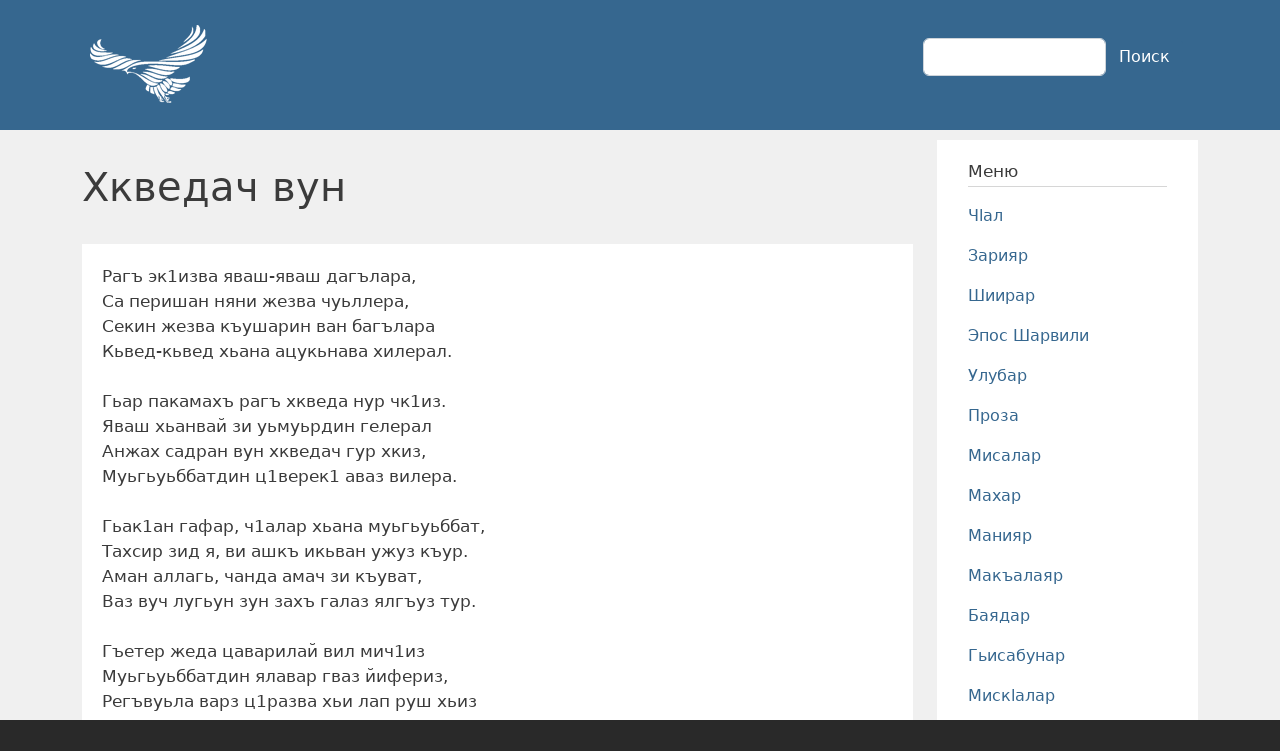

--- FILE ---
content_type: text/html; charset=UTF-8
request_url: https://www.lezgichal.ru/node/1173
body_size: 7412
content:
<!DOCTYPE html>
<html lang="ru" dir="ltr" prefix="content: http://purl.org/rss/1.0/modules/content/  dc: http://purl.org/dc/terms/  foaf: http://xmlns.com/foaf/0.1/  og: http://ogp.me/ns#  rdfs: http://www.w3.org/2000/01/rdf-schema#  schema: http://schema.org/  sioc: http://rdfs.org/sioc/ns#  sioct: http://rdfs.org/sioc/types#  skos: http://www.w3.org/2004/02/skos/core#  xsd: http://www.w3.org/2001/XMLSchema# ">
  <head>
    <meta charset="utf-8" />
<noscript><style>form.antibot * :not(.antibot-message) { display: none !important; }</style>
</noscript><meta name="description" content="Рагъ эк1изва яваш-яваш дагълара, Са перишан няни жезва чуьллера, Секин жезва къушарин ван багълара Кьвед-кьвед хьана ацукьнава хилерал. Гьар пакамахъ рагъ хкведа нур чк1из. Яваш хьанвай зи уьмуьрдин гелерал Анжах садран вун хкведач гур хкиз, Муьгьуьббатдин ц1верек1 аваз вилера." />
<link rel="image_src" href="https://lezgichal.ru/sites/default/files/image.jpg" />
<meta property="og:image" content="https://lezgichal.ru/sites/default/files/image.jpg" />
<meta property="og:image:type" content="image/jpeg" />
<meta property="og:image:width" content="1200" />
<meta property="og:image:height" content="630" />
<meta name="Generator" content="Drupal 10 (https://www.drupal.org)" />
<meta name="MobileOptimized" content="width" />
<meta name="HandheldFriendly" content="true" />
<meta name="viewport" content="width=device-width, initial-scale=1, shrink-to-fit=no" />
<meta http-equiv="x-ua-compatible" content="ie=edge" />
<link rel="canonical" href="https://www.lezgichal.ru/node/1173" />
<link rel="shortlink" href="https://www.lezgichal.ru/node/1173" />
<script src="/sites/default/files/google_tag/gtm/google_tag.script.js?t99t5e" defer></script>

    <title>Хкведач вун | Лезги чIални литература</title>
    <link rel="stylesheet" media="all" href="/sites/default/files/css/css_6TP8PVqYDuSdlE9CT7mM1Z4Y06bjOKrm8wyt7IgrRoU.css?delta=0&amp;language=ru&amp;theme=lezgichal&amp;include=[base64]" />
<link rel="stylesheet" media="all" href="/sites/default/files/css/css_QBJfmBwN5RBtShrg8VibTjiCI0Ft_o2m0w-7E8vwyuM.css?delta=1&amp;language=ru&amp;theme=lezgichal&amp;include=[base64]" />
<link rel="stylesheet" media="all" href="//use.fontawesome.com/releases/v5.13.0/css/all.css" />
<link rel="stylesheet" media="all" href="/sites/default/files/css/css_N2J8JqlqzARyXjIE30DuUxDVHyLi47BVsyp0diK-Ke8.css?delta=3&amp;language=ru&amp;theme=lezgichal&amp;include=[base64]" />
<link rel="stylesheet" media="all" href="//cdn.jsdelivr.net/npm/bootstrap@5.2.0/dist/css/bootstrap.min.css" />
<link rel="stylesheet" media="all" href="/sites/default/files/css/css_p_VcWWxOAd8oS3GHqefQW4VYo9ethPzbAUehZUnXYxo.css?delta=5&amp;language=ru&amp;theme=lezgichal&amp;include=[base64]" />
<link rel="stylesheet" media="print" href="/sites/default/files/css/css_cUqHbTw88HP9uZD2BOTWe5UbgcnMhWmOblpLPp_GX6w.css?delta=6&amp;language=ru&amp;theme=lezgichal&amp;include=[base64]" />

    
  </head>
  <body class="layout-one-sidebar layout-sidebar-second page-node-1173 path-node node--type-article">
    <a href="#main-content" class="visually-hidden-focusable">
      Перейти к основному содержанию
    </a>
    <noscript><iframe src="https://www.googletagmanager.com/ns.html?id=GTM-PL64PBK" height="0" width="0" style="display:none;visibility:hidden"></iframe></noscript>
      <div class="dialog-off-canvas-main-canvas" data-off-canvas-main-canvas>
    
<div id="page-wrapper">
  <div id="page">
    <header id="header" class="header" role="banner" aria-label="Шапка сайта">
                                <nav class="navbar navbar-expand-lg" id="navbar-main">
                        <div class="container">
                                  <a href="/" title="Главная" rel="home" class="navbar-brand">
              <img src="/sites/default/files/logo.png" alt="Главная" class="img-fluid d-inline-block align-top" />
            
    </a>
    

                              <button class="navbar-toggler collapsed" type="button" data-bs-toggle="collapse" data-bs-target="#CollapsingNavbar" aria-controls="CollapsingNavbar" aria-expanded="false" aria-label="Toggle navigation"><span class="navbar-toggler-icon"></span></button>
                <div class="collapse navbar-collapse justify-content-end" id="CollapsingNavbar">
                                    
                                      <div class="form-inline navbar-form justify-content-end">
                        <section class="row region region-header-form">
    <div class="search-block-form block block-search block-search-form-block" data-drupal-selector="search-block-form" id="block-lezgichal-search-form-wide" role="search">
  
    
    <div class="content container-inline">
        <div class="content container-inline">
      <form action="/search/node" method="get" id="search-block-form" accept-charset="UTF-8" class="search-form search-block-form form-row">
  




        
  <div class="js-form-item js-form-type-search form-type-search js-form-item-keys form-item-keys form-no-label mb-3">
          <label for="edit-keys" class="visually-hidden">Поиск</label>
                    <input title="Введите ключевые слова для поиска." data-drupal-selector="edit-keys" type="search" id="edit-keys" name="keys" value="" size="15" maxlength="128" class="form-search form-control" />

                      </div>
<div data-drupal-selector="edit-actions" class="form-actions js-form-wrapper form-wrapper mb-3" id="edit-actions"><button data-drupal-selector="edit-submit" type="submit" id="edit-submit" value="Поиск" class="button js-form-submit form-submit btn btn-primary">Поиск</button>
</div>

</form>

    </div>
  
  </div>
</div>

  </section>

                    </div>
                                                    </div>
                                                    </div>
                      </nav>
                  </header>
          <div class="highlighted">
        <aside class="container section clearfix" role="complementary">
            <div data-drupal-messages-fallback class="hidden"></div>


        </aside>
      </div>
            <div id="main-wrapper" class="layout-main-wrapper clearfix">
              <div id="main" class="container">
          
          <div class="row row-offcanvas row-offcanvas-left clearfix">
              <main class="main-content col" id="content" role="main">
                <section class="section">
                  <a href="#main-content" id="main-content" tabindex="-1"></a>
                    <div id="block-lezgichal-page-title" class="block block-core block-page-title-block">
  
    
      <div class="content">
      
  <h1 class="title"><span property="schema:name" class="field field--name-title field--type-string field--label-hidden">Хкведач вун</span>
</h1>


    </div>
  </div>
<div id="block-lezgichal-content" class="block block-system block-system-main-block">
  
    
      <div class="content">
      

<article data-history-node-id="1173" about="/node/1173" typeof="schema:Article" class="node node--type-article node--view-mode-full clearfix">
  <header>
    
          <span property="schema:name" content="Хкведач вун" class="rdf-meta hidden"></span>
  <span property="schema:interactionCount" content="UserComments:0" class="rdf-meta hidden"></span>

      </header>
  <div class="node__content clearfix">
    
            <div property="schema:text" class="clearfix text-formatted field field--name-body field--type-text-with-summary field--label-hidden field__item"><p>Рагъ эк1изва яваш-яваш дагълара,<br>
Са перишан няни жезва чуьллера,<br>
Секин жезва къушарин ван багълара<br>
Кьвед-кьвед хьана ацукьнава хилерал.<br>
<br>
Гьар пакамахъ рагъ хкведа нур чк1из.<br>
Яваш хьанвай зи уьмуьрдин гелерал<br>
Анжах садран вун хкведач гур хкиз,<br>
Муьгьуьббатдин ц1верек1 аваз вилера.<br>
<br>
Гьак1ан гафар, ч1алар хьана муьгьуьббат,<br>
Тахсир зид я, ви ашкъ икьван ужуз къур.<br>
Аман аллагь, чанда амач зи къуват,<br>
Ваз вуч лугьун зун захъ галаз ялгъуз тур.<br>
<br>
Гъетер жеда цаварилай вил мич1из<br>
Муьгьуьббатдин ялавар гваз йифериз,<br>
Регъвуьла варз ц1разва хьи лап руш хьиз<br>
Анжах садран вун хкведач эвериз.</p></div>
      
  <div class="field field--name-field-kategoria field--type-entity-reference field--label-inline">
    <div class="field__label">Рубрика</div>
          <div class='field__items'>
              <div class="field__item"><a href="/taxonomy/term/91" hreflang="ru">Шагьмардан Агъакишиев</a></div>
              </div>
      </div>


  <div class="inline__links"><nav class="links inline nav links-inline"><span class="statistics-counter nav-link">1574 просмотра</span></nav>
  </div>
<section rel="schema:comment" class="field field--name-comment field--type-comment field--label-above comment-wrapper">
  
  

      <h2 class='title comment-form__title'>Добавить комментарий</h2>
    
<form class="comment-comment-form comment-form antibot" data-drupal-selector="comment-form" data-action="/comment/reply/node/1173/comment" action="/antibot" method="post" id="comment-form" accept-charset="UTF-8">
  <noscript>
  <div class="antibot-no-js antibot-message antibot-message-warning">Вы должны включить JavaScript чтобы использовать эту форму.</div>
</noscript>






  <div class="js-form-item js-form-type-textfield form-type-textfield js-form-item-name form-item-name mb-3">
          <label for="edit-name">Ваше имя</label>
                    <input data-drupal-default-value="Гость" data-drupal-selector="edit-name" type="text" id="edit-name" name="name" value="" size="30" maxlength="60" class="form-control" />

                      </div>
<input autocomplete="off" data-drupal-selector="form-lybh-xjxieayuibkkxghvjhzno55htsus6ihwt556jg" type="hidden" name="form_build_id" value="form-lYbH-XjxIeAyUIBkKxGhVJhzNO55HTSus6IHWt556jg" class="form-control" />
<input data-drupal-selector="edit-comment-comment-form" type="hidden" name="form_id" value="comment_comment_form" class="form-control" />
<input data-drupal-selector="edit-antibot-key" type="hidden" name="antibot_key" value="" class="form-control" />
<div class="field--type-text-long field--name-comment-body field--widget-text-textarea js-form-wrapper form-wrapper mb-3" data-drupal-selector="edit-comment-body-wrapper" id="edit-comment-body-wrapper">      <div class="js-text-format-wrapper text-format-wrapper js-form-item form-item">
  





  <div class="js-form-item js-form-type-textarea form-type-textarea js-form-item-comment-body-0-value form-item-comment-body-0-value mb-3">
          <label for="edit-comment-body-0-value" class="js-form-required form-required">Комментарий</label>
                    <div class="form-textarea-wrapper">
  <textarea class="js-text-full text-full form-textarea required form-control resize-vertical" data-media-embed-host-entity-langcode="ru" data-drupal-selector="edit-comment-body-0-value" id="edit-comment-body-0-value" name="comment_body[0][value]" rows="5" cols="60" placeholder="" required="required" aria-required="true"></textarea>
</div>

                      </div>
<div class="js-filter-wrapper js-form-wrapper form-wrapper mb-3" data-drupal-selector="edit-comment-body-0-format" id="edit-comment-body-0-format"><div data-drupal-selector="edit-comment-body-0-format-help" id="edit-comment-body-0-format-help" class="js-form-wrapper form-wrapper mb-3"><a href="/filter/tips" target="_blank" data-drupal-selector="edit-comment-body-0-format-help-about" id="edit-comment-body-0-format-help-about">О текстовых форматах</a></div>
<div class="js-filter-guidelines js-form-wrapper form-wrapper mb-3" data-drupal-selector="edit-comment-body-0-format-guidelines" id="edit-comment-body-0-format-guidelines"><div data-drupal-format-id="restricted_html" class="filter-guidelines-item filter-guidelines-restricted_html">
  <h4 class="label">Ограниченный HTML</h4>
  
  
      
          <ul class="tips">
                      <li>Допустимые HTML-теги: &lt;a href hreflang&gt; &lt;em&gt; &lt;strong&gt; &lt;cite&gt; &lt;blockquote cite&gt; &lt;code&gt; &lt;ul type&gt; &lt;ol start type&gt; &lt;li&gt; &lt;dl&gt; &lt;dt&gt; &lt;dd&gt; &lt;h2 id&gt; &lt;h3 id&gt; &lt;h4 id&gt; &lt;h5 id&gt; &lt;h6 id&gt;</li>
                      <li>Строки и абзацы переносятся автоматически.</li>
            </ul>
    
      
  
</div>
</div>
</div>

  </div>

  </div>


                      <div  data-drupal-selector="edit-captcha" class="captcha captcha-type-challenge--turnstile" data-nosnippet>
                    <div class="captcha__element">
            <input data-drupal-selector="edit-captcha-sid" type="hidden" name="captcha_sid" value="759251" class="form-control" />
<input data-drupal-selector="edit-captcha-token" type="hidden" name="captcha_token" value="sXR3nmb4aQJs2_rFMubLwZ4ZfeSE3y8RULNG6Qqr5r4" class="form-control" />
<input data-drupal-selector="edit-captcha-response" type="hidden" name="captcha_response" value="Turnstile no captcha" class="form-control" />
<div class="cf-turnstile" data-sitekey="0x4AAAAAAARXF94k0hQ-0Z6j" data-theme="auto" data-size="normal" data-language="auto" data-retry="auto" interval="8000" data-appearance="always"></div><input data-drupal-selector="edit-captcha-cacheable" type="hidden" name="captcha_cacheable" value="1" class="form-control" />

          </div>
                            </div>
            <div data-drupal-selector="edit-actions" class="form-actions js-form-wrapper form-wrapper mb-3" id="edit-actions"><button data-drupal-selector="edit-submit" type="submit" id="edit-submit" name="op" value="Сохранить" class="button button--primary js-form-submit form-submit btn btn-primary">Сохранить</button>
<button data-drupal-selector="edit-preview" type="submit" id="edit-preview" name="op" value="Предпросмотр" class="button js-form-submit form-submit btn btn-primary">Предпросмотр</button>
</div>

</form>

  
</section>

  </div>
</article>

    </div>
  </div>


                </section>
              </main>
                                      <div class="sidebar_second sidebar col-md-3 order-last" id="sidebar_second">
                <aside class="section" role="complementary">
                    <nav role="navigation" aria-labelledby="block-lezgichal-novoemenyu-menu" id="block-lezgichal-novoemenyu" class="block block-menu navigation menu--y">
      
  <h2 id="block-lezgichal-novoemenyu-menu">Меню</h2>
  

        
                  <ul class="clearfix nav" data-component-id="bootstrap_barrio:menu">
                    <li class="nav-item">
                <a href="/chal" class="nav-link nav-link--chal" data-drupal-link-system-path="taxonomy/term/1">Чlал</a>
              </li>
                <li class="nav-item">
                <a href="/zariyar" class="nav-link nav-link--zariyar" data-drupal-link-system-path="taxonomy/term/2">Зарияр</a>
              </li>
                <li class="nav-item">
                <a href="/shiirar" class="nav-link nav-link--shiirar" data-drupal-link-system-path="taxonomy/term/3">Шиирар</a>
              </li>
                <li class="nav-item">
                <a href="/sharvili" class="nav-link nav-link--sharvili" data-drupal-link-system-path="taxonomy/term/9">Эпос Шарвили</a>
              </li>
                <li class="nav-item">
                <a href="/ulubar" class="nav-link nav-link--ulubar" data-drupal-link-system-path="taxonomy/term/112">Улубар</a>
              </li>
                <li class="nav-item">
                <a href="/proza" class="nav-link nav-link--proza" data-drupal-link-system-path="taxonomy/term/149">Проза</a>
              </li>
                <li class="nav-item">
                <a href="/misalar" class="nav-link nav-link--misalar" data-drupal-link-system-path="taxonomy/term/5">Мисалар</a>
              </li>
                <li class="nav-item">
                <a href="/mahar" class="nav-link nav-link--mahar" data-drupal-link-system-path="taxonomy/term/4">Махар</a>
              </li>
                <li class="nav-item">
                <a href="/maniyar" class="nav-link nav-link--maniyar" data-drupal-link-system-path="taxonomy/term/7">Манияр</a>
              </li>
                <li class="nav-item">
                <a href="/makalayar" class="nav-link nav-link--makalayar" data-drupal-link-system-path="taxonomy/term/8">Макъалаяр</a>
              </li>
                <li class="nav-item">
                <a href="/bayadar" class="nav-link nav-link--bayadar" data-drupal-link-system-path="taxonomy/term/13">Баядар</a>
              </li>
                <li class="nav-item">
                <a href="/hisabunar" class="nav-link nav-link--hisabunar" data-drupal-link-system-path="taxonomy/term/178">Гьисабунар</a>
              </li>
                <li class="nav-item">
                <a href="/miskalar" class="nav-link nav-link--miskalar" data-drupal-link-system-path="taxonomy/term/6">Мискlалар</a>
              </li>
                <li class="nav-item">
                <a href="/fadluhunar" class="nav-link nav-link--fadluhunar" data-drupal-link-system-path="taxonomy/term/10">Фадлугьунар</a>
              </li>
                <li class="nav-item">
                <a href="/tvarar" class="nav-link nav-link--tvarar" data-drupal-link-system-path="taxonomy/term/126">Тlварар</a>
              </li>
        </ul>
  



  </nav>
<nav role="navigation" aria-labelledby="block-lezgichal-media-menu" id="block-lezgichal-media" class="block block-menu navigation menu--media">
      
  <h2 id="block-lezgichal-media-menu">Медиа</h2>
  

        
                  <ul class="clearfix nav" data-component-id="bootstrap_barrio:menu">
                    <li class="nav-item">
                <a href="https://gaf.lezgichal.ru/" class="nav-link nav-link-https--gaflezgichalru-">Онлайн гафалаг</a>
              </li>
                <li class="nav-item">
                <a href="/word" class="nav-link nav-link--word" data-drupal-link-system-path="node/2270">Гаф туькIуьра</a>
              </li>
                <li class="nav-item">
                <a href="/test" class="nav-link nav-link--test" data-drupal-link-system-path="node/1559">Онлайн тестар</a>
              </li>
                <li class="nav-item">
                <a href="/analyzer" class="nav-link nav-link--analyzer" data-drupal-link-system-path="node/2353">Патан гафар</a>
              </li>
                <li class="nav-item">
                <a href="/audio" class="nav-link nav-link--audio" data-drupal-link-system-path="taxonomy/term/127">Аудиогалерея</a>
              </li>
                <li class="nav-item">
                <a href="/photo" class="nav-link nav-link--photo" data-drupal-link-system-path="taxonomy/term/114">Фотогалерея</a>
              </li>
                <li class="nav-item">
                <a href="/video" class="nav-link nav-link--video" data-drupal-link-system-path="taxonomy/term/113">Видеогалерея</a>
              </li>
        </ul>
  



  </nav>
<nav role="navigation" aria-labelledby="block-lezgichal-ulubar-menu" id="block-lezgichal-ulubar" class="block block-menu navigation menu--ulubar">
      
  <h2 id="block-lezgichal-ulubar-menu">Улубар</h2>
  

        
                  <ul class="clearfix nav" data-component-id="bootstrap_barrio:menu">
                    <li class="nav-item">
                <a href="/ulubar/chal" class="nav-link nav-link--ulubar-chal" data-drupal-link-system-path="taxonomy/term/116">Чlал</a>
              </li>
                <li class="nav-item">
                <a href="/ulubar/literatura" class="nav-link nav-link--ulubar-literatura" data-drupal-link-system-path="taxonomy/term/117">Литература</a>
              </li>
                <li class="nav-item">
                <a href="/ulubar/istoriya" class="nav-link nav-link--ulubar-istoriya" data-drupal-link-system-path="taxonomy/term/118">История</a>
              </li>
                <li class="nav-item">
                <a href="/ulubar/masabur" class="nav-link nav-link--ulubar-masabur" data-drupal-link-system-path="taxonomy/term/119">Масабур</a>
              </li>
        </ul>
  



  </nav>
<nav role="navigation" aria-labelledby="block-lezgichal-socseti-menu" id="block-lezgichal-socseti" class="block block-menu navigation menu--cj">
            
  <h2 class="visually-hidden" id="block-lezgichal-socseti-menu">Соц сети</h2>
  

        
                  <ul class="clearfix nav" data-component-id="bootstrap_barrio:menu">
                    <li class="nav-item">
                <a href="http://facebook.com/lezgichal" class="nav-link nav-link-http--facebookcom-lezgichal">Facebook</a>
              </li>
                <li class="nav-item">
                <a href="http://twitter.com/lezgichal" class="nav-link nav-link-http--twittercom-lezgichal">Twitter</a>
              </li>
                <li class="nav-item">
                <a href="https://telegram.me/lezgichal" class="nav-link nav-link-https--telegramme-lezgichal">Telegram</a>
              </li>
                <li class="nav-item">
                <a href="http://www.youtube.com/user/kcarvi1" class="nav-link nav-link-http--wwwyoutubecom-user-kcarvi1">YouTube</a>
              </li>
                <li class="nav-item">
                <a href="https://www.instagram.com/lezgichal.ru/" class="nav-link nav-link-https--wwwinstagramcom-lezgichalru-">Instagram</a>
              </li>
                <li class="nav-item">
                <a href="http://feeds.feedburner.com/lezgichal" class="nav-link nav-link-http--feedsfeedburnercom-lezgichal">RSS</a>
              </li>
        </ul>
  



  </nav>
<nav role="navigation" aria-labelledby="block-lezgichal-podval-menu" id="block-lezgichal-podval" class="block block-menu navigation menu--footer">
            
  <h2 class="visually-hidden" id="block-lezgichal-podval-menu">Подвал</h2>
  

        
              <ul class="clearfix nav flex-row" data-component-id="bootstrap_barrio:menu_columns">
                    <li class="nav-item">
                <a href="/about" class="nav-link nav-link--about" data-drupal-link-system-path="node/1">Сайтдикай</a>
              </li>
                <li class="nav-item">
                <a href="/contact" class="nav-link nav-link--contact" data-drupal-link-system-path="contact">Контакт</a>
              </li>
                <li class="nav-item">
                <a href="/partners" class="nav-link nav-link--partners" data-drupal-link-system-path="node/2179">Лезги сайтар</a>
              </li>
                <li class="nav-item">
                <a href="/user/login" class="nav-link nav-link--user-login" data-drupal-link-system-path="user/login">Авторизация</a>
              </li>
        </ul>
  



  </nav>


                </aside>
              </div>
                      </div>
        </div>
          </div>
        <footer class="site-footer">
              <div class="container">
                                <div class="site-footer__bottom">
                <section class="row region region-footer-fifth">
    <div id="block-lezgichal-kopirayt" class="block-content-basic block block-block-content block-block-content48482d57-e9ca-42a2-a500-ba42e61db5d5">
  
    
      <div class="content">
      
            <div class="clearfix text-formatted field field--name-body field--type-text-with-summary field--label-hidden field__item"><p style="font-size:12px;padding:0 25px;">Copyright © 2007 - 2026 Портал, посвященный лезгинскому языку и литературе | Сделано в Лезгистане.<br>Публикация материалов возможна только с указанием обязательной гиперссылки на сайт и автора материала.</p></div>
      
    </div>
  </div>

  </section>

            </div>
                  </div>
          </footer>
  </div>
</div>

  </div>

    
    <script type="application/json" data-drupal-selector="drupal-settings-json">{"path":{"baseUrl":"\/","pathPrefix":"","currentPath":"node\/1173","currentPathIsAdmin":false,"isFront":false,"currentLanguage":"ru"},"pluralDelimiter":"\u0003","suppressDeprecationErrors":true,"ajaxPageState":{"libraries":"[base64]","theme":"lezgichal","theme_token":null},"ajaxTrustedUrl":{"\/search\/node":true,"\/comment\/reply\/node\/1173\/comment":true},"statistics":{"data":{"nid":"1173"},"url":"\/core\/modules\/statistics\/statistics.php"},"antibot":{"forms":{"comment-form":{"id":"comment-form","key":"MFIXL2S3PkokZhIAZOMUGDHkcRjkQINhdH5BaGEXqoR"}}},"user":{"uid":0,"permissionsHash":"d706f875b0851083529f63bf533b99a481bfeaf0c0466b5b9c0069374ee4be7d"}}</script>
<script src="/sites/default/files/js/js_Mx26xPSlk16c5O72wo6brGHbNU57dimMOmgBJe7C9mM.js?scope=footer&amp;delta=0&amp;language=ru&amp;theme=lezgichal&amp;include=eJxtjFEOwjAMQy9U2iOhtMtKUNZMiScBpwdpgiHEl-1n2TQg1VBo1zybL6maIeC0niu5i5WuVklPgbvK6GkWBXuZfFtJ856S8qNLu5CWY96m8cV_XgIECUiL99NBEjYfL6dcPi7TlW5_C-fFwE_yIFCX"></script>
<script src="//cdn.jsdelivr.net/npm/bootstrap@5.2.0/dist/js/bootstrap.bundle.min.js"></script>
<script src="/sites/default/files/js/js_jnyQtL3tLpu8errgwA8hOheWmuzHR8IB1OHZWRN9Zn0.js?scope=footer&amp;delta=2&amp;language=ru&amp;theme=lezgichal&amp;include=eJxtjFEOwjAMQy9U2iOhtMtKUNZMiScBpwdpgiHEl-1n2TQg1VBo1zybL6maIeC0niu5i5WuVklPgbvK6GkWBXuZfFtJ856S8qNLu5CWY96m8cV_XgIECUiL99NBEjYfL6dcPi7TlW5_C-fFwE_yIFCX"></script>
<script src="https://challenges.cloudflare.com/turnstile/v0/api.js?onload=onloadTurnstileCallback&amp;render=explicit" defer async></script>

  </body>
</html>


--- FILE ---
content_type: text/css
request_url: https://www.lezgichal.ru/sites/default/files/css/css_p_VcWWxOAd8oS3GHqefQW4VYo9ethPzbAUehZUnXYxo.css?delta=5&language=ru&theme=lezgichal&include=eJyNj0sOgzAMRC8E5EjICSak8ieKjSg9fauyaEVZdGXZM89jg3iJ6gGOOszauIuqbt6gjhFaKxpmFYcNTRmvxCskk0ag3nynIvlXZzSDjDZuS_GLraITdgmqpwVCBHs12jAk5aqC4jackb5nlPVP25iUVhY77FNbK9AAN7h3hI9cXqEUPmSa5Gt-es12c-T3jU-_H4PI
body_size: 987
content:
/* @license GPL-2.0-or-later https://www.drupal.org/licensing/faq */
.view-content .views-field-title a{text-decoration:none;font-size:24px;line-height:30px;}.view-content .views-row{background-color:#ffffff;padding:20px 20px 30px 20px;margin-bottom:20px;box-shadow:rgba(149,157,165,0.2) 0px 8px 24px;border-radius:5px;}.home-page-nodes{margin-top:-20px;}.home-page-nodes .view-content .views-field-title,.view-zariar .view-content .views-field-title{padding:10px 0;}.home-page-nodes .view-content .views-field-body,.view-zariar .view-content .views-field-body,.view-termin-taksonomii .view-content .views-field-body{padding:10px 0;}.view-content .views-field-created,.view-content .views-field-totalcount,.view-content .views-field-comment-count{color:#e7e7e7;padding-right:10px;font-size:14px;}.sidebar .nav-link{color:#36678f;}article.node nav a{text-decoration:none;color:#36678f;}article.node h2.node__title a{text-decoration:none;font-size:24px;line-height:30px;margin-bottom:10px;olor:#36678f;}#navbar-main{padding:20px}.main-content h1.title{margin:33px 0;}.sidebar_second{padding-top:10px;}.sidebar_second .form-type-search{min-width:200px;}.node--view-mode-teaser{border-bottom:none;margin-bottom:0;padding-bottom:0;}.node__content{background-color:#ffffff;}.node--view-mode-full .node__content{padding:20px;}.node__content .comment-add{display:none;}.node__content .comment-wrapper{padding-top:50px;}.node__content .comment-wrapper h2.title{font-size:16px;}.node__content #edit-comment-body-0-format,.node__content #edit-preview{display:none;}.view-siirar,.view-sarvili,.view-ulubar{background-color:#ffffff;padding:20px;}.view-siirar a{text-decoration:none;}#block-lezgichal-podval .nav{padding:0 15px;}.comment-wrapper .comment__meta{text-align:left;}.comment-wrapper .comment__author{font-weight:normal;font-size:1rem;}.page-view-sarvili .view-content .views-field-title a{font-size:18px;}.sidebar .block{padding:20px 30px;}.sidebar_second .nav{flex-direction:column;}.site-footer{padding:0;}
body{color:#3b3b3b;background:#292929;}#page,#main-wrapper,.region-primary-menu .menu-item a.is-active,.region-primary-menu .menu-item--active-trail a{background:#f0f0f0;}.tabs ul.primary li a.is-active{background-color:#f0f0f0;}.tabs ul.primary li.is-active a{background-color:#f0f0f0;border-bottom-color:#f0f0f0;}#navbar-top{background-color:#36678f;}#navbar-main{background-color:#36678f;}a,.link{color:#36678f;}a:hover,a:focus,.link:hover,.link:focus{color:#2880c9;}.nav-item .dropdown-item a.active{color:white;}.nav-link{color:rgb(231,231,231);}.nav-link:hover,.nav-link:focus{color:rgb(231,231,231);}a:active,.link:active{color:#499ee4;}.page-item.active .page-link{background-color:#36678f;border-color:#36678f;}.page-link,.page-link:hover{color:#36678f;}.sidebar .block{background-color:#ffffff;border-color:#ffffff;}.btn-primary{background-color:#36678f;border-color:#36678f;}.btn-primary:hover,.btn-primary:focus{background-color:#36678f;}.site-footer{background:#292929;}.region-header,.region-header a,.region-header li a.is-active,.region-header .site-branding__text,.region-header .site-branding,.region-header .site-branding__text a,.region-header .site-branding a,.region-secondary-menu .menu-item a,.region-secondary-menu .menu-item a.is-active{color:#fffeff;}[dir="rtl"] .color-form .color-palette{margin-left:0;margin-right:20px;}[dir="rtl"] .color-form .form-item label{float:right;}[dir="rtl"] .color-form .color-palette .lock{right:-20px;left:0;}
